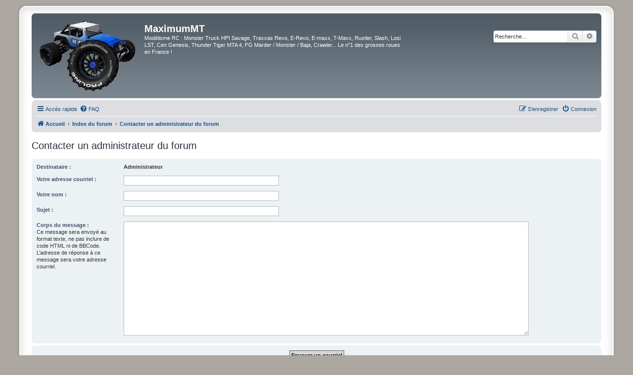

--- FILE ---
content_type: text/html; charset=utf-8
request_url: https://www.google.com/recaptcha/api2/aframe
body_size: 269
content:
<!DOCTYPE HTML><html><head><meta http-equiv="content-type" content="text/html; charset=UTF-8"></head><body><script nonce="Q7DYXP0u3KyeGh_k9pRw-Q">/** Anti-fraud and anti-abuse applications only. See google.com/recaptcha */ try{var clients={'sodar':'https://pagead2.googlesyndication.com/pagead/sodar?'};window.addEventListener("message",function(a){try{if(a.source===window.parent){var b=JSON.parse(a.data);var c=clients[b['id']];if(c){var d=document.createElement('img');d.src=c+b['params']+'&rc='+(localStorage.getItem("rc::a")?sessionStorage.getItem("rc::b"):"");window.document.body.appendChild(d);sessionStorage.setItem("rc::e",parseInt(sessionStorage.getItem("rc::e")||0)+1);localStorage.setItem("rc::h",'1768898494315');}}}catch(b){}});window.parent.postMessage("_grecaptcha_ready", "*");}catch(b){}</script></body></html>